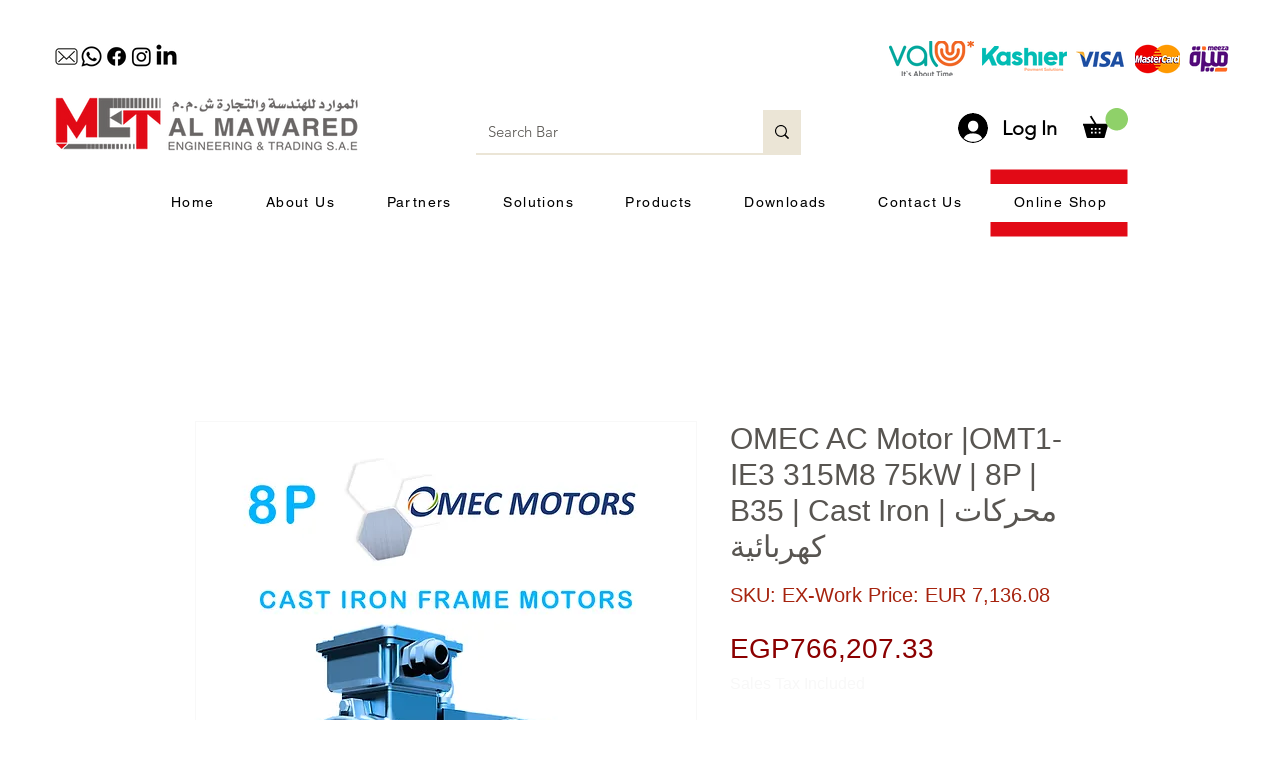

--- FILE ---
content_type: text/css
request_url: https://wix.salesdish.com/page/css/emoImgFalling.css
body_size: 620
content:
.antools_falling{position:fixed;left:100px;top:-50px;width:100vw;text-align:right;display:flex;justify-content:space-between;z-index:4900}.antools_falling img{z-index:1;animation:falling 10s 0s infinite;-webkit-animation:falling 10s 0s infinite;user-select:none}.antools_falling img:nth-of-type(2n){animation:falling2 10s 0s infinite;-webkit-animation:falling2 10s 0s infinite}.antools_falling img:nth-of-type(3n){animation:falling3 10s 0s infinite;-webkit-animation:falling3 10s 0s infinite}.antools_falling img:nth-of-type(n){width:40px!important;max-height:40px;animation-delay:3.8s;-webkit-animation-delay:3.8s;transform:rotate(180deg);animation-timing-function:ease-in-out;-webkit-animation-timing-function:ease-in-out}.antools_falling img:nth-of-type(2n+1){width:32px!important;max-height:32px}.antools_falling img:nth-of-type(3n+2){width:24px!important;max-height:24px}.antools_falling img:nth-of-type(2n){animation-delay:7.8s;-webkit-animation-delay:7.8s}.antools_falling img:nth-of-type(3n){animation-delay:4.6s;-webkit-animation-delay:4.6s}.antools_falling img:nth-of-type(4n){animation-delay:8.8s;-webkit-animation-delay:8.8s}.antools_falling img:nth-of-type(5n){animation-delay:10s;-webkit-animation-delay:10s}.antools_falling img:nth-of-type(6n){animation-delay:7s;-webkit-animation-delay:7s}.antools_falling img:nth-of-type(7n){animation-delay:5.6s;-webkit-animation-delay:5.6s}.antools_falling img:nth-of-type(8n){animation-delay:3s;-webkit-animation-delay:3s}.antools_falling img:nth-of-type(9n){animation-delay:6.6s;-webkit-animation-delay:6.6s}.antools_falling img:nth-of-type(10n){animation-delay:5s;-webkit-animation-delay:5s}.antools_falling img:nth-of-type(11n){animation-delay:2.4s;-webkit-animation-delay:2.4s}.antools_falling img:nth-of-type(12n){animation-delay:8.2s;-webkit-animation-delay:8.2s}.antools_falling img:nth-of-type(13n){animation-delay:2s;-webkit-animation-delay:2s}.antools_falling img:nth-of-type(14n){animation-delay:9.4s;-webkit-animation-delay:9.4s}.antools_falling img:nth-of-type(15n){animation-delay:6s;-webkit-animation-delay:6s}.antools_falling img:nth-of-type(3n+1),.antools_falling img:nth-of-type(3n+2),.antools_falling img:nth-of-type(n){opacity:1}@keyframes falling{0%{transform:translate3d(300,0,0) rotate(0)}100%{transform:translate3d(-350px,120vh,0) rotate(90deg);opacity:.3}}@keyframes falling3{0%{transform:translate3d(0,0,0) rotate(-20deg)}100%{transform:translate3d(-230px,114vh,0) rotate(-70deg);opacity:.3}}@keyframes falling2{0%{transform:translate3d(0,0,0) rotate(90deg)}100%{transform:translate3d(-400px,118vh,0) rotate(0);opacity:.3}}@-webkit-keyframes falling{0%{-webkit-transform:translate3d(300,0,0) rotate(0)}100%{-webkit-transform:translate3d(-350px,120vh,0) rotate(90deg);opacity:.3}}@-webkit-keyframes falling3{0%{-webkit-transform:translate3d(0,0,0) rotate(-20deg)}100%{-webkit-transform:translate3d(-230px,114vh,0) rotate(-70deg);opacity:.3}}@-webkit-keyframes falling2{0%{-webkit-transform:translate3d(0,0,0) rotate(90deg)}100%{-webkit-transform:translate3d(-400px,118vh,0) rotate(0);opacity:.3}}

--- FILE ---
content_type: image/svg+xml
request_url: https://app.salesdish.com/static/falling_christmas3.svg
body_size: 4183
content:
<?xml version="1.0" encoding="UTF-8"?>
<svg width="60px" height="60px" viewBox="0 0 60 60" version="1.1" xmlns="http://www.w3.org/2000/svg" xmlns:xlink="http://www.w3.org/1999/xlink">
    <title>60-3</title>
    <defs>
        <polygon id="path-1" points="0 2.65458058e-15 32.5545205 2.65458058e-15 32.5545205 10.2948941 0 10.2948941"></polygon>
        <polygon id="path-3" points="-1.59274835e-14 42 32.55467 42 32.55467 1.32729029e-14 -1.59274835e-14 1.32729029e-14"></polygon>
    </defs>
    <g id="60-3" stroke="none" stroke-width="1" fill="none" fill-rule="evenodd">
        <g id="圣诞树备份-5" transform="translate(13.503558, 9.000000)">
            <path d="M24.2427646,8.68957659 L24.2427646,8.68957659 C21.3462516,11.5864633 11.208269,11.5864633 8.31175592,8.68957659 L16.2776339,3.73599004e-05 L24.2427646,8.68957659 Z" id="Fill-1" fill="#4FBA6F"></path>
            <path d="M22.1941719,9.91797011 C18.9363885,11.17401 13.6182067,11.17401 10.3604234,9.91797011 L5.54136986,15.1752553 C9.44510585,19.0793649 23.1094894,19.0793649 27.0132254,15.1752553 L22.1941719,9.91797011 Z" id="Fill-3" fill="#24AE5F"></path>
            <path d="M24.4072976,16.7715691 C19.9808966,18.54467 12.5735492,18.54467 8.14752179,16.7715691 L2.77068493,22.6370735 C8.64739726,28.514533 24.5787796,27.842802 29.7841345,22.6370735 L24.4072976,16.7715691 Z" id="Fill-5" fill="#4FBA6F"></path>
            <g id="编组" transform="translate(-0.000000, 24.463898)">
                <mask id="mask-2" fill="white">
                    <use xlink:href="#path-1"></use>
                </mask>
                <g id="Clip-8"></g>
                <path d="M27.1870237,2.65458058e-15 C21.4586301,2.95479452 11.3131756,3.24545455 5.33596513,0.0347447073 L-0.000149439601,5.85541719 C5.91877958,11.7747198 26.6355915,11.7747198 32.5545205,5.85541719 L27.1870237,2.65458058e-15 Z" id="Fill-7" fill="#4C8056" mask="url(#mask-2)"></path>
            </g>
            <polygon id="Fill-9" fill="#805333" points="17.7255542 38.3793773 17.7255542 34.7588294 14.8290411 34.7588294 14.8290411 38.3793773 12.6569365 38.3793773 12.6569365 41.2758904 19.8980324 41.2758904 19.8980324 38.3793773"></polygon>
            <mask id="mask-4" fill="white">
                <use xlink:href="#path-3"></use>
            </mask>
            <g id="Clip-12"></g>
            <polygon id="Fill-11" fill="#804537" mask="url(#mask-4)" points="8.31183064 42 24.2428394 42 24.2428394 40.5515567 8.31183064 40.5515567"></polygon>
            <path d="M13.3806351,21.7242964 C13.3806351,22.9239228 12.4081569,23.896401 11.2085305,23.896401 C10.0089041,23.896401 9.0360523,22.9239228 9.0360523,21.7242964 C9.0360523,20.5242964 10.0089041,19.5518182 11.2085305,19.5518182 C12.4081569,19.5518182 13.3806351,20.5242964 13.3806351,21.7242964" id="Fill-13" fill="#C03A2B" mask="url(#mask-4)"></path>
            <path d="M22.0704732,30.4137609 C22.0704732,31.6137609 21.0976214,32.5862391 19.8983686,32.5862391 C18.6983686,32.5862391 17.7255168,31.6137609 17.7255168,30.4137609 C17.7255168,29.2141345 18.6983686,28.2416563 19.8983686,28.2416563 C21.0976214,28.2416563 22.0704732,29.2141345 22.0704732,30.4137609" id="Fill-14" fill="#C03A2B" mask="url(#mask-4)"></path>
            <polygon id="Fill-15" fill="#F3D55B" mask="url(#mask-4)" points="21.121868 12.310274 21.723736 13.5300747 23.0698132 13.725467 22.095467 14.6751557 22.3259776 16.0156289 21.121868 15.3827522 19.9177584 16.0156289 20.1478954 14.6751557 19.1739228 13.725467 20.52 13.5300747"></polygon>
            <polygon id="Fill-16" fill="#F3D55B" mask="url(#mask-4)" points="11.7082192 11.5017684 12.3097136 12.7215691 13.6561644 12.9169614 12.6818182 13.8662765 12.9119552 15.2071233 11.7082192 14.5742466 10.5041096 15.2071233 10.7342466 13.8662765 9.75990037 12.9169614 11.1063512 12.7215691"></polygon>
            <polygon id="Fill-17" fill="#F3D55B" mask="url(#mask-4)" points="22.2948568 19.5516687 22.8967248 20.7714695 24.242802 20.9668618 23.2688294 21.9165504 23.4989664 23.2570237 22.2948568 22.6241469 21.0907472 23.2570237 21.3212578 21.9165504 20.3469116 20.9668618 21.6929888 20.7714695"></polygon>
            <polygon id="Fill-18" fill="#F3D55B" mask="url(#mask-4)" points="8.53625156 27.5172852 9.13811955 28.7370859 10.4841968 28.9324782 9.51022416 29.8817933 9.74036115 31.2226401 8.53625156 30.5897634 7.33214197 31.2226401 7.56265255 29.8817933 6.58830635 28.9324782 7.93438356 28.7370859"></polygon>
            <polygon id="Fill-19" fill="#F3D55B" mask="url(#mask-4)" points="15.053462 4.34499377 15.65533 5.56479452 17.0014072 5.7601868 16.0274346 6.70950187 16.2575716 8.04997509 15.053462 7.41709838 13.849726 8.04997509 14.079863 6.70950187 13.1055168 5.7601868 14.451594 5.56479452"></polygon>
        </g>
    </g>
</svg>

--- FILE ---
content_type: image/svg+xml
request_url: https://app.salesdish.com/static/falling_christmas1.svg
body_size: 10133
content:
<?xml version="1.0" encoding="UTF-8"?>
<svg width="60px" height="60px" viewBox="0 0 60 60" version="1.1" xmlns="http://www.w3.org/2000/svg" xmlns:xlink="http://www.w3.org/1999/xlink">
    <title>60-1</title>
    <defs>
        <polygon id="path-1" points="0 0 6.30760819 0 6.30760819 6.30793625 0 6.30793625"></polygon>
        <polygon id="path-3" points="0 0 25.2309795 0 25.2309795 12.6155444 0 12.6155444"></polygon>
        <polygon id="path-5" points="3.8850773e-15 7.77015461e-15 14.718117 7.77015461e-15 14.718117 6.30771754 3.8850773e-15 6.30771754"></polygon>
    </defs>
    <g id="60-1" stroke="none" stroke-width="1" fill="none" fill-rule="evenodd">
        <g id="编组" transform="translate(12.051452, 10.000000)">
            <g id="🎅备份-6" transform="translate(18.397619, 20.500000) rotate(-360.000000) translate(-18.397619, -20.500000) ">
                <path d="M31.5386424,20.500164 C31.5386424,21.9518544 30.3619804,23.1285164 28.9102901,23.1285164 C27.4591465,23.1285164 26.2819377,21.9518544 26.2819377,20.500164 C26.2819377,19.0484737 27.4591465,17.8718117 28.9102901,17.8718117 C30.3619804,17.8718117 31.5386424,19.0484737 31.5386424,20.500164" id="Fill-1" fill="#FFC7B5"></path>
                <path d="M5.25626725,20.500164 C5.25626725,21.9518544 4.07960525,23.1285164 2.62791492,23.1285164 C1.17622458,23.1285164 0.000109355204,21.9518544 0.000109355204,20.500164 C0.000109355204,19.0484737 1.17622458,17.8718117 2.62791492,17.8718117 C4.07960525,17.8718117 5.25626725,19.0484737 5.25626725,20.500164" id="Fill-3" fill="#FFC7B5"></path>
                <path d="M23.1285164,30.4868094 L8.41039941,30.4868094 C4.92688938,30.4868094 2.10224445,27.6638048 2.10224445,24.1797479 L2.10224445,13.6668854 L29.4361246,13.6668854 L29.4361246,24.1797479 C29.4361246,27.6638048 26.6120264,30.4868094 23.1285164,30.4868094" id="Fill-5" fill="#FFC7B5"></path>
                <path d="M26.2820471,15.7692392 L23.6629899,27.9940575 C23.3513276,29.4479349 22.0658572,30.4868094 20.5791732,30.4868094 L10.9597426,30.4868094 C9.47251184,30.4868094 8.18758818,29.4479349 7.87537908,27.9940575 L4.20487164,15.7692392 L2.10251784,15.7692392 L2.10251784,27.3330053 C2.10251784,31.9789611 5.86707075,35.743514 10.5130266,35.743514 L21.0258892,35.743514 C25.6712983,35.743514 29.4363979,31.9789611 29.4363979,27.3330053 L29.4363979,15.7692392 L26.2820471,15.7692392 Z" id="Fill-7" fill="#FFE3D7"></path>
                <g id="编组" transform="translate(12.615435, 34.692064)">
                    <mask id="mask-2" fill="white">
                        <use xlink:href="#path-1"></use>
                    </mask>
                    <g id="Clip-10"></g>
                    <path d="M6.30760819,3.15380409 C6.30760819,4.89637928 4.8958325,6.30815496 3.15380409,6.30815496 C1.41177569,6.30815496 0,4.89637928 0,3.15380409 C0,1.41286924 1.41177569,0 3.15380409,0 C4.8958325,0 6.30760819,1.41286924 6.30760819,3.15380409" id="Fill-9" fill="#FFE3D7" mask="url(#mask-2)"></path>
                </g>
                <path d="M23.1285164,36.7947456 C23.1285164,38.536774 21.7167407,39.9485497 19.9741655,39.9485497 C18.2321371,39.9485497 16.8203614,38.536774 16.8203614,36.7947456 C16.8203614,35.053264 18.2321371,33.6409415 19.9741655,33.6409415 C21.7167407,33.6409415 23.1285164,35.053264 23.1285164,36.7947456" id="Fill-11" fill="#FFE3D7"></path>
                <path d="M27.3334427,34.6922825 C27.3334427,36.4343109 25.921667,37.8460866 24.1796386,37.8460866 C22.4376102,37.8460866 21.0258345,36.4343109 21.0258345,34.6922825 C21.0258345,32.9508008 22.4376102,31.5379316 24.1796386,31.5379316 C25.921667,31.5379316 27.3334427,32.9508008 27.3334427,34.6922825" id="Fill-13" fill="#FFE3D7"></path>
                <path d="M30.4875202,30.4868094 C30.4875202,32.2293845 29.0757445,33.6411602 27.3331693,33.6411602 C25.5911409,33.6411602 24.1793652,32.2293845 24.1793652,30.4868094 C24.1793652,28.7458745 25.5911409,27.3330053 27.3331693,27.3330053 C29.0757445,27.3330053 30.4875202,28.7458745 30.4875202,30.4868094" id="Fill-15" fill="#FFE3D7"></path>
                <path d="M31.5386424,25.2304874 C31.5386424,26.9730626 30.1268667,28.3842915 28.3848383,28.3842915 C26.6422631,28.3842915 25.2310342,26.9730626 25.2310342,25.2304874 C25.2310342,23.4890058 26.6422631,22.0772301 28.3848383,22.0772301 C30.1268667,22.0772301 31.5386424,23.4890058 31.5386424,25.2304874" id="Fill-17" fill="#FFE3D7"></path>
                <path d="M14.7180623,36.7947456 C14.7180623,38.536774 13.3062866,39.9485497 11.5637114,39.9485497 C9.821683,39.9485497 8.40990731,38.536774 8.40990731,36.7947456 C8.40990731,35.053264 9.821683,33.6409415 11.5637114,33.6409415 C13.3062866,33.6409415 14.7180623,35.053264 14.7180623,36.7947456" id="Fill-19" fill="#FFE3D7"></path>
                <path d="M10.5128626,34.6922825 C10.5128626,36.4343109 9.10108688,37.8460866 7.35905848,37.8460866 C5.6164833,37.8460866 4.20470761,36.4343109 4.20470761,34.6922825 C4.20470761,32.9508008 5.6164833,31.5379316 7.35905848,31.5379316 C9.10108688,31.5379316 10.5128626,32.9508008 10.5128626,34.6922825" id="Fill-21" fill="#FFE3D7"></path>
                <path d="M7.3590038,30.4868094 C7.3590038,32.2293845 5.94722811,33.6411602 4.20465293,33.6411602 C2.46262452,33.6411602 1.05084884,32.2293845 1.05084884,30.4868094 C1.05084884,28.7458745 2.46262452,27.3330053 4.20465293,27.3330053 C5.94722811,27.3330053 7.3590038,28.7458745 7.3590038,30.4868094" id="Fill-23" fill="#FFE3D7"></path>
                <path d="M6.30766287,25.2304874 C6.30766287,26.9730626 4.89588718,28.3842915 3.15385877,28.3842915 C1.41128359,28.3842915 5.46776022e-05,26.9730626 5.46776022e-05,25.2304874 C5.46776022e-05,23.4890058 1.41128359,22.0772301 3.15385877,22.0772301 C4.89588718,22.0772301 6.30766287,23.4890058 6.30766287,25.2304874" id="Fill-25" fill="#FFE3D7"></path>
                <g id="编组" transform="translate(3.153968, 0.000000)">
                    <mask id="mask-4" fill="white">
                        <use xlink:href="#path-3"></use>
                    </mask>
                    <g id="Clip-28"></g>
                    <path d="M23.1280789,-0.000218710409 L12.6152164,-0.000218710409 C5.64710275,-0.000218710409 0,5.6479776 0,12.6155444 L25.2309795,12.6155444 L25.2309795,2.10268187 C25.2309795,0.941329599 24.2894312,-0.000218710409 23.1280789,-0.000218710409" id="Fill-27" fill="#F44336" mask="url(#mask-4)"></path>
                </g>
                <path d="M28.3847836,17.8719757 L3.15380409,17.8719757 C1.41122891,17.8719757 -3.49656957e-14,16.4596533 -3.49656957e-14,14.7176249 C-3.49656957e-14,12.9761432 1.41122891,11.5643675 3.15380409,11.5643675 L28.3847836,11.5643675 C30.1273588,11.5643675 31.5385877,12.9761432 31.5385877,14.7176249 C31.5385877,16.4596533 30.1273588,17.8719757 28.3847836,17.8719757" id="Fill-29" fill="#FFE3D7"></path>
                <g id="编组" transform="translate(18.922989, 0.000000)">
                    <mask id="mask-6" fill="white">
                        <use xlink:href="#path-5"></use>
                    </mask>
                    <g id="Clip-32"></g>
                    <path d="M14.718117,6.30771754 L3.8850773e-15,6.30771754 L3.8850773e-15,-0.000437420817 L8.41050877,-0.000437420817 C11.8940188,-0.000437420817 14.718117,2.82420751 14.718117,6.30771754" id="Fill-31" fill="#F44336" mask="url(#mask-6)"></path>
                </g>
                <path d="M36.7952377,6.83338801 C36.7952377,8.28507835 35.6185757,9.46174035 34.1668854,9.46174035 C32.715195,9.46174035 31.538533,8.28507835 31.538533,6.83338801 C31.538533,5.38169767 32.715195,4.20503567 34.1668854,4.20503567 C35.6185757,4.20503567 36.7952377,5.38169767 36.7952377,6.83338801" id="Fill-33" fill="#FFE3D7"></path>
                <path d="M24.1795839,28.3843462 L18.9228792,28.3843462 C17.1808508,28.3843462 15.7690751,26.9725705 15.7690751,25.2305421 L21.0257798,25.2305421 C22.7678082,25.2305421 24.1795839,26.6428646 24.1795839,28.3843462" id="Fill-35" fill="#FFE3D7"></path>
                <path d="M10.5130266,25.2304874 C8.77045142,25.2304874 7.35922251,26.6428099 7.35922251,28.3842915 L12.6153804,28.3842915 C14.3574088,28.3842915 15.7691845,26.9730626 15.7691845,25.2304874 L10.5130266,25.2304874 Z" id="Fill-37" fill="#FFE3D7"></path>
                <path d="M21.0257798,21.0258345 C21.0257798,21.6065106 20.5544589,22.0772848 19.9743295,22.0772848 C19.3947469,22.0772848 18.9228792,21.6065106 18.9228792,21.0258345 C18.9228792,20.4451584 19.3947469,19.9743842 19.9743295,19.9743842 C20.5544589,19.9743842 21.0257798,20.4451584 21.0257798,21.0258345" id="Fill-39" fill="#263238"></path>
                <path d="M12.6153257,21.0258345 C12.6153257,21.6065106 12.1440048,22.0772848 11.5638754,22.0772848 C10.9842929,22.0772848 10.5129719,21.6065106 10.5129719,21.0258345 C10.5129719,20.4451584 10.9842929,19.9743842 11.5638754,19.9743842 C12.1440048,19.9743842 12.6153257,20.4451584 12.6153257,21.0258345" id="Fill-41" fill="#263238"></path>
                <path d="M13.6667213,23.1282977 C13.6667213,24.2901967 12.725173,25.2306515 11.5638208,25.2306515 C10.4030153,25.2306515 9.46146696,24.2901967 9.46146696,23.1282977 C9.46146696,21.9669454 10.4030153,21.0259439 11.5638208,21.0259439 C12.725173,21.0259439 13.6667213,21.9669454 13.6667213,23.1282977" id="Fill-43" fill="#FFFFFF"></path>
                <path d="M22.0771208,23.1282977 C22.0771208,24.2901967 21.1355724,25.2306515 19.9742202,25.2306515 C18.8134147,25.2306515 17.8718664,24.2901967 17.8718664,23.1282977 C17.8718664,21.9669454 18.8134147,21.0259439 19.9742202,21.0259439 C21.1355724,21.0259439 22.0771208,21.9669454 22.0771208,23.1282977" id="Fill-45" fill="#FFFFFF"></path>
                <path d="M19.9743842,21.0258345 C19.6107782,21.0258345 19.2745109,21.1264413 18.9754244,21.288287 C19.0946216,21.7388304 19.48666,22.0772848 19.9743842,22.0772848 C20.4621084,22.0772848 20.8541468,21.7388304 20.973344,21.288287 C20.6748043,21.1264413 20.3379903,21.0258345 19.9743842,21.0258345" id="Fill-47" fill="#90A4AE"></path>
                <path d="M11.5639848,21.0258345 C11.2003787,21.0258345 10.8641115,21.1264413 10.565025,21.288287 C10.6842222,21.7388304 11.0762606,22.0772848 11.5639848,22.0772848 C12.051709,22.0772848 12.4437474,21.7388304 12.5629446,21.288287 C12.2644049,21.1264413 11.9275909,21.0258345 11.5639848,21.0258345" id="Fill-49" fill="#90A4AE"></path>
            </g>
        </g>
    </g>
</svg>